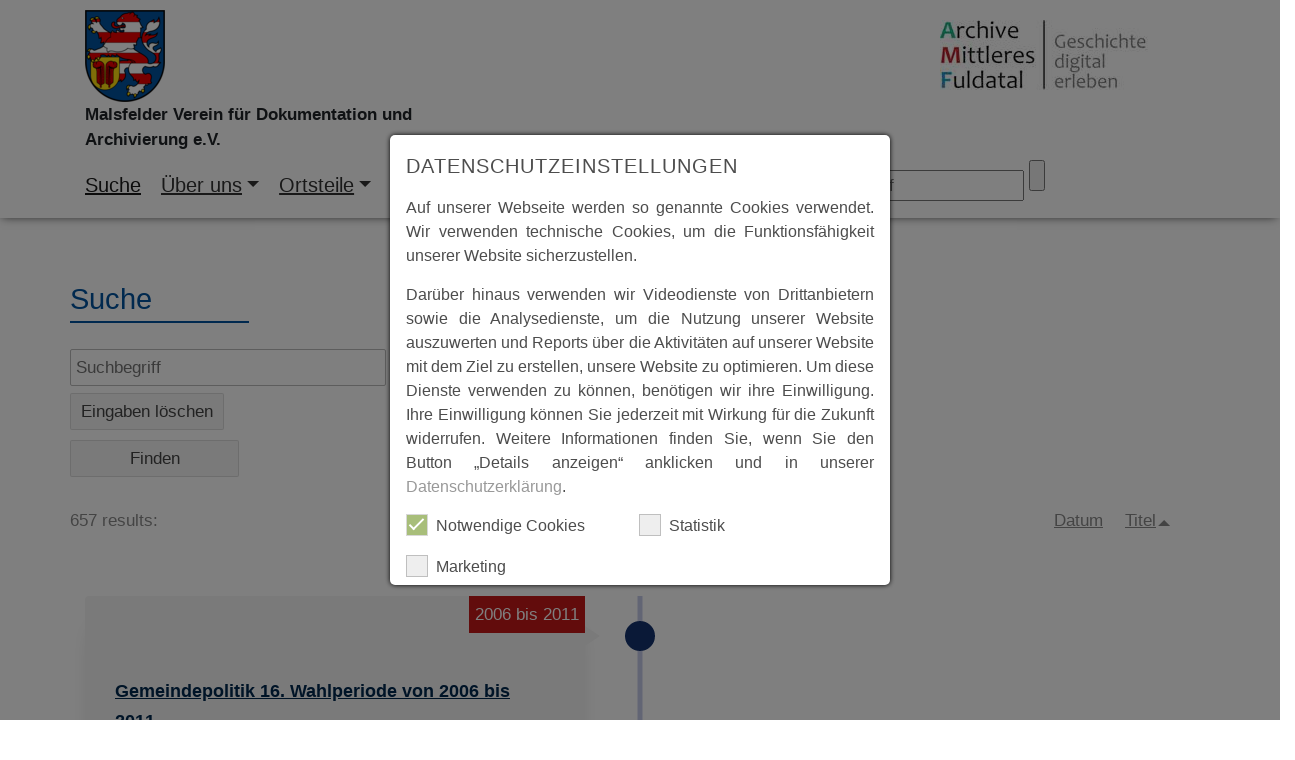

--- FILE ---
content_type: text/html; charset=utf-8
request_url: https://www.archiv-malsfeld.de/suche?tx_kesearch_pi1%5Bpage%5D=22&tx_kesearch_pi1%5BsortByDir%5D=asc&tx_kesearch_pi1%5BsortByField%5D=title
body_size: 9636
content:
<!DOCTYPE html>
<html lang="de" dir="ltr" class="no-js">
<head>

<meta charset="utf-8">
<!-- 
	build by sitepackagebuilder.com

	This website is powered by TYPO3 - inspiring people to share!
	TYPO3 is a free open source Content Management Framework initially created by Kasper Skaarhoj and licensed under GNU/GPL.
	TYPO3 is copyright 1998-2026 of Kasper Skaarhoj. Extensions are copyright of their respective owners.
	Information and contribution at https://typo3.org/
-->


<link rel="icon" href="/_assets/e9a66ec02bc8db4dcc48b5512e73123b/Icons/favicon.ico" type="image/vnd.microsoft.icon">
<title>Suche</title>
<meta http-equiv="x-ua-compatible" content="IE=edge">
<meta name="generator" content="TYPO3 CMS">
<meta name="viewport" content="width=device-width, initial-scale=1">
<meta name="robots" content="index,follow">
<meta property="og:title" content="Suche">
<meta name="twitter:card" content="summary">
<meta name="apple-mobile-web-app-capable" content="no">


<link rel="stylesheet" href="/typo3temp/assets/css/d6ec32c3c5074a1638b9c2d34deee20d.css?1728974914" media="all">
<link rel="stylesheet" href="/_assets/e9a66ec02bc8db4dcc48b5512e73123b/Css/Bootstrap/bootstrap.min.css?1700043891" media="screen">
<link rel="stylesheet" href="/_assets/d96ee02c9d0697986a9db6a7a3ca1400/Fonts/font_awesome/css/all.css?1719844816" media="all">
<link rel="stylesheet" href="/_assets/d96ee02c9d0697986a9db6a7a3ca1400/Css/layout.css?1719844816" media="all">
<link rel="stylesheet" href="/_assets/d96ee02c9d0697986a9db6a7a3ca1400/Css/responsive.css?1719844816" media="screen">
<link rel="stylesheet" href="/_assets/0afe3ebc8346808ff1070557e0afbde7/Css/dist/fancybox/jquery.fancybox.min.css?1716811595" media="screen">
<link rel="stylesheet" href="/_assets/0afe3ebc8346808ff1070557e0afbde7/Css/slick/slick.css?1700043902" media="screen">
<link rel="stylesheet" href="/_assets/0afe3ebc8346808ff1070557e0afbde7/Css/slick/slick-theme.css?1700043902" media="screen">
<link rel="stylesheet" href="/_assets/0afe3ebc8346808ff1070557e0afbde7/Css/lighbox/magnific_popup.1.1.0.css?1700043902" media="screen">
<link rel="stylesheet" href="/_assets/0afe3ebc8346808ff1070557e0afbde7/Css/dist/jquery/jquery-ui.css?1733237488" media="screen">
<link rel="stylesheet" href="/_assets/0afe3ebc8346808ff1070557e0afbde7/Css/digitale_heimat.css?1716811595" media="all">
<link rel="stylesheet" href="/_assets/e9a66ec02bc8db4dcc48b5512e73123b/Css/Bootstrap/bootstrap-reboot.min.css?1700043891" media="screen">
<link rel="stylesheet" href="/_assets/e9a66ec02bc8db4dcc48b5512e73123b/Css/Bootstrap/bootstrap-grid.min.css?1700043891" media="screen">
<link rel="stylesheet" href="/_assets/85f14b2d3ccfdfc419116ec13c196097/Css/ke_search_pi1.css?1715929962" media="all">
<link rel="stylesheet" href="/_assets/e9a66ec02bc8db4dcc48b5512e73123b/Css/layout.css?1754477384" media="screen">
<link rel="stylesheet" href="/_assets/9df788009964e570e2adde4650f054ef/CSS/Owl/owl.carousel.css?1715636258" media="all">
<link rel="stylesheet" href="/_assets/9df788009964e570e2adde4650f054ef/CSS/Owl/owl.theme.default.css?1715636258" media="all">
<link rel="stylesheet" href="/_assets/9df788009964e570e2adde4650f054ef/CSS/Flexslider/flexslider.css?1715636258" media="all">
<link rel="stylesheet" href="/_assets/9df788009964e570e2adde4650f054ef/CSS/Flexslider/mods.css?1715636258" media="all">
<link rel="stylesheet" href="/_assets/9df788009964e570e2adde4650f054ef/CSS/TinySlider/tiny-slider.css?1715636258" media="all">
<link rel="stylesheet" href="/_assets/d96ee02c9d0697986a9db6a7a3ca1400/Css/bootstrap/bootstrap-reboot.min.css?1719844816" media="all">
<link rel="stylesheet" href="/_assets/9f8cd0a03bd06224e25d31950e0f2f56/Css/city_theme.css?1700043848" media="all">
<link href="/_assets/e8c90b9983c1cf95dcc0174e76f0c198/Stylesheet/cookie_consent.css?1713862925" rel="stylesheet" >



<script src="/_assets/e9a66ec02bc8db4dcc48b5512e73123b/JavaScript/Dist/jquery-3.7.1-min.js?1701083591"></script>
<script src="/_assets/d96ee02c9d0697986a9db6a7a3ca1400/JavaScript/bootstrap/bootstrap.bundle.min.js?1719844816"></script>
<script src="/_assets/0afe3ebc8346808ff1070557e0afbde7/JavaScript/dist/jquery.isotope.min.js?1742301044"></script>

<script data-ignore="1">const cookieConsentConfiguration = JSON.parse('{"cookieName":"cookie_consent","expiryDays":60,"hideOnInit":false,"reloadOnReeditDeny":false,"pushConsentToTagManager":true,"lazyloading":false,"lazyloadingTimeout":120,"consentMode":[],"containerId":"cookie-consent"}');</script>

<div id="googleAnalyticsContainer" data-tab="G-RWSMWN00CR"></div>
<link rel="canonical" href="https://www.archiv-malsfeld.de/suche"/>

</head>
<body class="gmm-base">





    <div id="headerContainer" class="container-fluid bg-white fixed-top">
        <div class="container">
            <div class="header row">

                <div id="logoContainer" class="col-md-4 col-sm-5 col-7">
                    <a href="https://archiv-malsfeld.de/"><img src="/typo3temp/assets/_processed_/9/8/csm_Wappen_Malsfeld_d9c64fce6f.png" width="80" height="92"  class="img-responsive"  alt="" ></a>
                    <div class="archivName">Malsfelder Verein für Dokumentation und Archivierung e.V.</div>
                </div>



                <div id="archivLogoContainer" class="offset-md-5 col-md-3 col-sm-5 col-5 align-bottom">
                    <a href="https://archive-mittleres-fuldatal.de/" target="_blank" rel="noreferrer"><img src="/typo3temp/assets/_processed_/a/e/csm_logo_archive_mft_ea15930ad9.jpg" width="210" height="70"  class="img-responsive"  alt="" ></a>
                </div>
            </div>
            <div class="row">
                <nav class="col-md-12 main-menu navbar navbar-expand-lg navbar-light align-top justify-content-center">
                    <button class="navbar-toggler" type="button" data-toggle="collapse"
                            data-target="#navbarSupportedContent"
                            aria-controls="navbarSupportedContent" aria-expanded="false" aria-label="Toggle navigation">
                        <span class="navbar-toggler-icon"></span>
                    </button>

                    <div class="collapse navbar-collapse" id="navbarSupportedContent">
                        <ul id="main-menu" class="navbar-nav"><li class="nav-item active ACT"><a href="/suche" class="nav-link">Suche</a></li><li class="nav-item dropdown IFSUB"><a href="/ueber-uns" class="nav-link dropdown-toggle" id="navbarDropdownMenuLink" data-toggle="dropdown" aria-haspopup="true" aria-expanded="false">Über uns</a><div class="dropdown-menu" aria-labelledby="navbarDropdownMenuLink"><a href="/hilfe" class="dropdown-item 2.NO">Hilfe</a><a href="/ueber-uns/unsere-entsteheungsgeschichte" class="dropdown-item 2.NO">Unsere Entstehungsgeschichte</a><a href="/ueber-uns/unser-verein-in-der-presse" class="dropdown-item 2.NO">Unser Verein in der Presse</a><a href="/ueber-uns/dummy" class="dropdown-item 2.NO">Bildergalerie</a><a href="/ueber-uns/videogalerie" class="dropdown-item 2.NO">Videogalerie</a></div></li><li class="nav-item dropdown IFSUB"><a href="/ortsteile" class="nav-link dropdown-toggle" id="navbarDropdownMenuLink" data-toggle="dropdown" aria-haspopup="true" aria-expanded="false">Ortsteile</a><div class="dropdown-menu" aria-labelledby="navbarDropdownMenuLink"><a href="/ortsteile/beisefoerth" class="dropdown-item 2.NO">Beiseförth</a><a href="/ortsteile/dagobertshausen" class="dropdown-item 2.NO">Dagobertshausen</a><a href="/ortsteile/elfershausen" class="dropdown-item 2.NO">Elfershausen</a><a href="/ortsteile/malsfeld" class="dropdown-item 2.NO">Malsfeld</a><a href="/ortsteile/mosheim" class="dropdown-item 2.NO">Mosheim</a><a href="/ortsteile/ostheim" class="dropdown-item 2.NO">Ostheim</a><a href="/ortsteile/sipperhausen" class="dropdown-item 2.NO">Sipperhausen</a><a href="/ortsteile/region" class="dropdown-item 2.NO">Region</a><a href="/ortsteile/mittleres-fuldatal" class="dropdown-item 2.NO">Mittleres Fuldatal</a></div></li><li class="nav-item dropdown IFSUB"><a href="/zeit" class="nav-link dropdown-toggle" id="navbarDropdownMenuLink" data-toggle="dropdown" aria-haspopup="true" aria-expanded="false">Zeit</a><div class="dropdown-menu" aria-labelledby="navbarDropdownMenuLink"><a href="/zeit/vor-500-vor-und-fruehgeschichte" class="dropdown-item 2.NO">Vor 500 | Vor- und Frühgeschichte</a><a href="/zeit/501-1500-mittelalter" class="dropdown-item 2.NO">501 - 1500 | Mittelalter</a><a href="/zeit/1501-1800-fruehe-neuzeit" class="dropdown-item 2.NO">1501 - 1800 | Frühe Neuzeit</a><a href="/zeit/1801-1900-beginn-neuzeit" class="dropdown-item 2.NO">1801 - 1900 | Beginn Neuzeit</a><a href="/zeit/1901-1950" class="dropdown-item 2.NO">1901 - 1950</a><a href="/zeit/1951-2000" class="dropdown-item 2.NO">1951 - 2000</a><a href="/zeit/ab-2001" class="dropdown-item 2.NO">ab 2001</a></div></li><li class="nav-item dropdown IFSUB"><a href="/themen" class="nav-link dropdown-toggle" id="navbarDropdownMenuLink" data-toggle="dropdown" aria-haspopup="true" aria-expanded="false">Themen</a><div class="dropdown-menu" aria-labelledby="navbarDropdownMenuLink"><a href="/themen/historisches" class="dropdown-item 2.NO">Historisches</a><a href="/themen/landschaft-tourismus" class="dropdown-item 2.NO">Landschaft & Tourismus</a><a href="/themen/persoenlichkeiten" class="dropdown-item 2.NO">Persönlichkeiten</a><a href="/themen/politik-gemeinwesen" class="dropdown-item 2.NO">Politik & Gemeinwesen</a><a href="/themen/region" class="dropdown-item 2.NO">Region</a><a href="/themen/religion-kirche" class="dropdown-item 2.NO">Religion & Kirche</a><a href="/themen/schule" class="dropdown-item 2.NO">Schule</a><a href="/themen/vereine-veranstaltungen" class="dropdown-item 2.NO">Vereine & Veranstaltungen</a><a href="/themen/wirtschaft-verkehr" class="dropdown-item 2.NO">Wirtschaft & Verkehr</a></div></li><li class="nav-item dropdown IFSUB"><a href="/archive" class="nav-link dropdown-toggle" id="navbarDropdownMenuLink" data-toggle="dropdown" aria-haspopup="true" aria-expanded="false">Zu den Archiven</a><div class="dropdown-menu" aria-labelledby="navbarDropdownMenuLink"><a href="https://www.archiv-felsberg.de" class="dropdown-item 2.NO">Archiv Felsberg</a><a href="https://www.archiv-guxhagen.de" class="dropdown-item 2.NO">Archiv Guxhagen</a><a href="https://www.archiv-koerle.de" class="dropdown-item 2.NO">Archiv Körle</a><a href="https://www.archiv-malsfeld.de" class="dropdown-item 2.NO">Archiv Malsfeld</a><a href="https://www.archiv-melsungen.de" class="dropdown-item 2.NO">Archiv Melsungen</a><a href="https://www.archiv-morschen.de" class="dropdown-item 2.NO">Archiv Morschen</a><a href="https://www.archiv-spangenberg.de" class="dropdown-item 2.NO">Archiv Spangenberg</a></div></li></ul>
                        <div class="searchbox-container searchbox-sm"><form method="get" id="form_kesearch_searchfield" name="form_kesearch_searchfield" action="/suche/">
  <input type="text" id="ke_search_searchfield_sword" name="tx_kesearch_pi1[sword]" placeholder="Suchbegriff" />
  <input type="submit" id="ke_search_searchfield_submit" alt="Find" />
</form></div>
                    </div>
                </nav>
            </div>

        </div>
    </div>


    <!--SLIDER START-->
    <div id="sliderContainer" class="container-fluid">
        

    </div>
    <!--SLIDER END-->


    <!--CONTENT START-->
    <div id="contentContainer">
        
    <section class="container no-bg    ">
        <div class="row">
        

        
            
    

            <div id="c1132" class="frame frame-default frame-type-list frame-layout-0">
                
                
                    



                
                
                    

    
        <header>
            

    
            
                

    
            <h2 class="">
                Suche
            </h2>
        



            
        



            



            



        </header>
    



                
                

    
        <div class="tx-kesearch-pi1">
	
	<form method="get" id="form_kesearch_pi1" name="form_kesearch_pi1"  action="/suche">
		
		

		<fieldset class="kesearch_searchbox">
			
			
			

			<div class="kesearchbox">
				<input type="search" id="ke_search_sword" name="tx_kesearch_pi1[sword]" value="" placeholder="Suchbegriff"  minlength="4" />
				<div class="clearer">&nbsp;</div>
			</div>

			
				<input id="kesearchpagenumber" type="hidden" name="tx_kesearch_pi1[page]" value="1" />
			
			<input id="resetFilters" type="hidden" name="tx_kesearch_pi1[resetFilters]" value="0" />
            
				<input id="sortByField" type="hidden" name="tx_kesearch_pi1[sortByField]" value="title" />
			
			
				<input id="sortByDir" type="hidden" name="tx_kesearch_pi1[sortByDir]" value="asc" />
			

			

			<span class="resetbutt"><a href="/suche" class="resetButton"><span>Eingaben löschen</span></a></span>
			<span class="submitbutt"><input type="submit" value="Finden" /></span>
		</fieldset>
	</form>

</div>

    


                
                    



                
                
                    



                
            </div>

        


        
            
    

            <div id="c1133" class="frame frame-default frame-type-list frame-layout-0">
                
                
                    



                
                
                    



                
                

    
        <div class="tx-kesearch-pi1">
	


	

	

	
			
					<!--
	=====================
	Partials/ResultRows.html GMM
-->


<div class="clearer"></div>
<div id="kesearch_num_results">657 results:</div>
<!--
	=====================
	Partials/Sorting.html
-->


	
		<div id="kesearch_ordering">
			<div class="ordering">
				<ul>
					<li><strong></strong></li>
					
						<li class="sortlink sortlink-sortdate"><a href="/suche?tx_kesearch_pi1%5BsortByDir%5D=desc&amp;tx_kesearch_pi1%5BsortByField%5D=sortdate">Datum</a><span class=""></span></li>
					
						<li class="sortlink sortlink-title"><a href="/suche?tx_kesearch_pi1%5BsortByDir%5D=desc&amp;tx_kesearch_pi1%5BsortByField%5D=title">Titel</a><span class="up"></span></li>
					
				</ul>
				<div class="clearer"></div>
			</div>
		</div>
	


<div id="kesearch_results">
    <section class="timeline">
        <div class="container">
            
                <!--
	=====================
	Partials/ResultRow.html GMM
-->



    <div class="timeline-item">
        <div class="timeline-img">
        </div>

        <div class="timeline-content js--fadeInLeft">
            

            <h2>
                <a href="/anzeigen/gemeindepolitik-16-wahlperiode-von-2006-bis-2011" target="_self">Gemeindepolitik 16. Wahlperiode von 2006 bis 2011</a>
            </h2>

            <div class="date">

                
                        2006 bis 2011
                    

            </div>


            


            


            <div class="timeline-teaser">
                <p>Anliegend finden Sie PDF-Dateien mit Informationen&nbsp;über die Arbeit der gemeindlichen Gremien aus der 16. Wahlperiode von 2006 bis 2011 (Kommunalwahl am 26.03.2006).
</p>
<p>Außerdem werden Presseartikel</p>
            </div>


            <a href="/anzeigen/gemeindepolitik-16-wahlperiode-von-2006-bis-2011">Mehr</a>


        </div>
    </div>




            
                <!--
	=====================
	Partials/ResultRow.html GMM
-->



    <div class="timeline-item">
        <div class="timeline-img">
        </div>

        <div class="timeline-content js--fadeInRight">
            

            <h2>
                <a href="/anzeigen/gemeindepolitik-17-wahlperiode-von-2011-bis-2016" target="_self">Gemeindepolitik 17. Wahlperiode von 2011 bis 2016</a>
            </h2>

            <div class="date">

                
                        2011 bis 2016
                    

            </div>


            


            


            <div class="timeline-teaser">
                <p>Anliegend finden Sie PDF-Dateien mit Informationen&nbsp;über die Arbeit der gemeindlichen Gremien aus der 17. Wahlperiode von 2011 bis 2016 (Kommunalwahl am 27.03.2011).
</p>
<p>Außerdem werden Presseartikel</p>
            </div>


            <a href="/anzeigen/gemeindepolitik-17-wahlperiode-von-2011-bis-2016">Mehr</a>


        </div>
    </div>




            
                <!--
	=====================
	Partials/ResultRow.html GMM
-->



    <div class="timeline-item">
        <div class="timeline-img">
        </div>

        <div class="timeline-content js--fadeInLeft">
            

            <h2>
                <a href="/anzeigen/gemeindepolitik-18-wahlperiode-von-2016-bis-2021" target="_self">Gemeindepolitik 18. Wahlperiode von 2016 bis 2021</a>
            </h2>

            <div class="date">

                
                        2016
                    

            </div>


            


            


            <div class="timeline-teaser">
                <p>Anliegend finden Sie PDF-Dateien mit Informationen&nbsp;über die Arbeit der gemeindlichen Gremien aus der 18. Wahlperiode von 2016 bis 2021 (Kommunalwahl am 06.03.2016).
</p>
<p>Außerdem werden Presseartikel</p>
            </div>


            <a href="/anzeigen/gemeindepolitik-18-wahlperiode-von-2016-bis-2021">Mehr</a>


        </div>
    </div>




            
                <!--
	=====================
	Partials/ResultRow.html GMM
-->



    <div class="timeline-item">
        <div class="timeline-img">
        </div>

        <div class="timeline-content js--fadeInRight">
            

            <h2>
                <a href="/anzeigen/gemeindevertreter-und-ortsbeirat-von-mosheim" target="_self">Gemeindevertreter und Ortsbeirat von Mosheim</a>
            </h2>

            <div class="date">

                
                        1974
                    

            </div>


            


            


            <div class="timeline-teaser">
                <p>Ein Bericht über die politischen Vertreter von Mosheim in Gemeindevertretung und Gemeindevorstand&nbsp;von 1974 bis 2011. Auch die Mitglieder des Ortsbeirates&nbsp;in dieser Zeit&nbsp;werden hier aufg</p>
            </div>


            <a href="/anzeigen/gemeindevertreter-und-ortsbeirat-von-mosheim">Mehr</a>


        </div>
    </div>




            
                <!--
	=====================
	Partials/ResultRow.html GMM
-->



    <div class="timeline-item">
        <div class="timeline-img">
        </div>

        <div class="timeline-content js--fadeInLeft">
            

            <h2>
                <a href="/anzeigen/geographische-strukturuntersuchung" target="_self">Geographische Strukturuntersuchung Jahr 1965</a>
            </h2>

            <div class="date">

                
                        1965
                    

            </div>


            


            


            <div class="timeline-teaser">
                <p>Hier sehen Sie eine wissenschaftliche Hausarbeit von Frau Barbara Wolf aus dem Jahr 1965. Referent war Prof. Dr. Bartsch von der Universität Gießen.
</p>
<p>Dargestellt werden die natürlichen Grundlagen und </p>
            </div>


            <a href="/anzeigen/geographische-strukturuntersuchung">Mehr</a>


        </div>
    </div>




            
                <!--
	=====================
	Partials/ResultRow.html GMM
-->



    <div class="timeline-item">
        <div class="timeline-img">
        </div>

        <div class="timeline-content js--fadeInRight">
            

            <h2>
                <a href="/anzeigen/geologische-karte" target="_self">Geologische Karte</a>
            </h2>

            <div class="date">

                
                        1897
                    

            </div>


            


            


            <div class="timeline-teaser">
                <p>In der anl. PDF-Datei sehen sie eine geologische Karte von Dagobertshausen von 1897. Die Herkunft ist unbekannt.</p>
            </div>


            <a href="/anzeigen/geologische-karte">Mehr</a>


        </div>
    </div>




            
                <!--
	=====================
	Partials/ResultRow.html GMM
-->



    <div class="timeline-item">
        <div class="timeline-img">
        </div>

        <div class="timeline-content js--fadeInLeft">
            

            <h2>
                <a href="/anzeigen/gesang-und-musikvereine-in-beisefoerth" target="_self">Gesang- und Musikvereine in Beiseförth</a>
            </h2>

            <div class="date">

                
                        1868
                    

            </div>


            
                <img alt="ALT" width="800" height="600" src="/archive/malsfeld/_processed_/b/8/csm_Be_00004_W_b9002fbc4f.jpg" title="ALT" />
				
            


            


            <div class="timeline-teaser">
                <p>In den anliegenden PDF-Dateien finden Sie Informationen und Presseartikel zu den Gesang- und Musikvereinen in Beiseförth.
</p>
<p>Die Autoren sind im jeweiligen Artikel vermerkt.
</p>
<p>Quellen:
</p>
<p>Chronik zur 650-J</p>
            </div>


            <a href="/anzeigen/gesang-und-musikvereine-in-beisefoerth">Mehr</a>


        </div>
    </div>




            
                <!--
	=====================
	Partials/ResultRow.html GMM
-->



    <div class="timeline-item">
        <div class="timeline-img">
        </div>

        <div class="timeline-content js--fadeInRight">
            

            <h2>
                <a href="/anzeigen/gesangvereine-in-mosheim" target="_self">Gesangvereine in Mosheim</a>
            </h2>

            <div class="date">

                
                        1846
                    

            </div>


            
                <img alt="ALT" width="800" height="600" src="/archive/malsfeld/_processed_/8/3/csm_Mo_01716_W_12eca7ae71.jpg" title="ALT" />
				
            


            


            <div class="timeline-teaser">
                <p>Männergesangverein Mosheim
</p>
<p>Am 26. Mai 1846 wurde auf Anregung des damaligen Lehrers Mogge der „Männergesangverein Mosheim“ gegründet. In den Wirren der NS- und Kriegszeit kam die Sängertätigkeit zum </p>
            </div>


            <a href="/anzeigen/gesangvereine-in-mosheim">Mehr</a>


        </div>
    </div>




            
                <!--
	=====================
	Partials/ResultRow.html GMM
-->



    <div class="timeline-item">
        <div class="timeline-img">
        </div>

        <div class="timeline-content js--fadeInLeft">
            

            <h2>
                <a href="/anzeigen/geschichte-und-siedlungsentwicklung-von-mosheim" target="_self">Geschichte und Siedlungsentwicklung von Mosheim</a>
            </h2>

            <div class="date">

                
                        786
                    

            </div>


            
                <img alt="ALT" width="800" height="600" src="/archive/malsfeld/_processed_/c/d/csm_Mo_02010_D_W_d338d4a735.jpg" title="ALT" />
				
            


            


            <div class="timeline-teaser">
                <p>Die Siedlungsentwicklung von Mosheim, ausgehend von der Vorgeschichte über die fränkische Siedlungsperiode der Frühgeschichte und dem Mittelalter&nbsp;bis zur Gegenwart, wird hier dargestellt.
</p>
<p>Quelle</p>
            </div>


            <a href="/anzeigen/geschichte-und-siedlungsentwicklung-von-mosheim">Mehr</a>


        </div>
    </div>




            
                <!--
	=====================
	Partials/ResultRow.html GMM
-->



    <div class="timeline-item">
        <div class="timeline-img">
        </div>

        <div class="timeline-content js--fadeInRight">
            

            <h2>
                <a href="/anzeigen/geschichte-von-dagobertshausen" target="_self">Geschichte von Dagobertshausen</a>
            </h2>

            <div class="date">

                
                        1105
                    

            </div>


            
                <img alt="ALT" width="800" height="600" src="/archive/malsfeld/_processed_/f/3/csm_Titel_Geschichte_von_Da_5ec5f0002f.jpg" title="ALT" />
				
            


            


            <div class="timeline-teaser">
                <p>Dagobertshausen gilt als eine der ältesten Ortsgründungen im ehemaligen Kreis Melsungen. Berichtet wird über die Sage der Ortsgründung und die sich im Laufe der Jahrhunderte veränderten Namensformen. </p>
            </div>


            <a href="/anzeigen/geschichte-von-dagobertshausen">Mehr</a>


        </div>
    </div>




            
                <!--
	=====================
	Partials/ResultRow.html GMM
-->



    <div class="timeline-item">
        <div class="timeline-img">
        </div>

        <div class="timeline-content js--fadeInLeft">
            

            <h2>
                <a href="/anzeigen/gewaesser-und-graeben-in-malsfeld" target="_self">Gewässer und Gräben in Malsfeld</a>
            </h2>

            <div class="date">

                
                        1900
                    

            </div>


            


            


            <div class="timeline-teaser">
                <p>Die Gewässer von Malsfeld
</p>
<p>Fulda (1 u. 7)&nbsp;Die Fulda, ein Gewässer 1. Ordnung, entspringt in der Rhön und endet in Hann.Münden. Sie fließt aus südöstlicher in nordwestlicher Richtung an Malsfeld v</p>
            </div>


            <a href="/anzeigen/gewaesser-und-graeben-in-malsfeld">Mehr</a>


        </div>
    </div>




            
                <!--
	=====================
	Partials/ResultRow.html GMM
-->



    <div class="timeline-item">
        <div class="timeline-img">
        </div>

        <div class="timeline-content js--fadeInRight">
            

            <h2>
                <a href="/anzeigen/greben-und-dorfschulzen-in-elfershausen" target="_self">Greben und Dorfschulzen in Elfershausen</a>
            </h2>

            <div class="date">

                
                        1705
                    

            </div>


            


            


            <div class="timeline-teaser">
                <p>Wurden die Vorsteher der Dörfer bis zur Zusammenlegung als Bürgermeister bezeichnet, nannte man diese in früheren Jahrhunderten Greben oder Schulzen. Alle hatten einen Eid zu leisten.&nbsp; Adam Ebert</p>
            </div>


            <a href="/anzeigen/greben-und-dorfschulzen-in-elfershausen">Mehr</a>


        </div>
    </div>




            
                <!--
	=====================
	Partials/ResultRow.html GMM
-->



    <div class="timeline-item">
        <div class="timeline-img">
        </div>

        <div class="timeline-content js--fadeInLeft">
            

            <h2>
                <a href="/anzeigen/grundstuecksverkauf-von-halbwaisen-1866" target="_self">Grundstücksverkauf von Halbwaisen 1866</a>
            </h2>

            <div class="date">

                
                        1866
                    

            </div>


            


            


            <div class="timeline-teaser">
                <p>Hier sehen Unterlagen über den Verkauf eines Grundstücks, das den Kindern des verstorbenen Justus Ziegler, aus Dagobertshausen gehört.
</p>
<p>Neben dem Kaufvertrag von 1866, der Betreuungsvollmacht und eine</p>
            </div>


            <a href="/anzeigen/grundstuecksverkauf-von-halbwaisen-1866">Mehr</a>


        </div>
    </div>




            
                <!--
	=====================
	Partials/ResultRow.html GMM
-->



    <div class="timeline-item">
        <div class="timeline-img">
        </div>

        <div class="timeline-content js--fadeInRight">
            

            <h2>
                <a href="/anzeigen/hand-und-spanndienste-der-beisefoerther-buerger" target="_self">Hand- und Spanndienste der Beiseförther Bürger</a>
            </h2>

            <div class="date">

                
                        ab 1653
                    

            </div>


            


            


            <div class="timeline-teaser">
                <p>Im Exercitienbuch der von Scholleys (von 1653) sind die Hand- und Spanndienste der Beiseförther Bürger aufgeschrieben, die sie dem Rittergut Malsfeld schuldeten. Hans Wiegel hat darüber die anl. Dokum</p>
            </div>


            <a href="/anzeigen/hand-und-spanndienste-der-beisefoerther-buerger">Mehr</a>


        </div>
    </div>




            
                <!--
	=====================
	Partials/ResultRow.html GMM
-->



    <div class="timeline-item">
        <div class="timeline-img">
        </div>

        <div class="timeline-content js--fadeInLeft">
            

            <h2>
                <a href="/anzeigen/handel-gewerbe-in-ostheim" target="_self">Handel &amp; Gewerbe in Ostheim</a>
            </h2>

            <div class="date">

                
                        1900 bis 2000
                    

            </div>


            


            


            <div class="timeline-teaser">
                <p>In den anliegenden PDF-Dateien sind die ehemaligen und aktuellen Gewerbetreibenden aus Ostheim beschrieben:
</p>
<p>BäckerPostGaststätternMüller und MühlenHausschlachterTankstellenMetzgerSpar und EdekaElektr</p>
            </div>


            <a href="/anzeigen/handel-gewerbe-in-ostheim">Mehr</a>


        </div>
    </div>




            
                <!--
	=====================
	Partials/ResultRow.html GMM
-->



    <div class="timeline-item">
        <div class="timeline-img">
        </div>

        <div class="timeline-content js--fadeInRight">
            

            <h2>
                <a href="/anzeigen/handel-gewerbe-und-dienstleistung-in-beisefoerth" target="_self">Handel, Gewerbe und Dienstleistung in Beiseförth</a>
            </h2>

            <div class="date">

                
                        1984
                    

            </div>


            


            


            <div class="timeline-teaser">
                <p>In den anliegenden PDF-Dateien finden Sie Informationen und Presseartikel zu Handel, Gewerbe und Dienstleistung in Beiseförth.
</p>
<p>Die Autoren sind im jeweiligen Artikel vermerkt.&nbsp;
</p>
<p>Quelle:
</p>
<p>Chronik</p>
            </div>


            <a href="/anzeigen/handel-gewerbe-und-dienstleistung-in-beisefoerth">Mehr</a>


        </div>
    </div>




            
                <!--
	=====================
	Partials/ResultRow.html GMM
-->



    <div class="timeline-item">
        <div class="timeline-img">
        </div>

        <div class="timeline-content js--fadeInLeft">
            

            <h2>
                <a href="/anzeigen/handwerk-in-beisefoerth" target="_self">Handwerk in Beiseförth</a>
            </h2>

            <div class="date">

                
                        1700
                    

            </div>


            
                <img alt="ALT" width="800" height="600" src="/archive/malsfeld/_processed_/c/5/csm_Titel_Be10655_baba913132.jpg" title="ALT" />
				
            


            


            <div class="timeline-teaser">
                <p>In den anliegenden PDF-Dateien finden Sie Informationen zum Korbmacherhandwerk in Beiseförth.
</p>
<p>Die Autoren sind Hannelore Hasheider und Hans Wiegel
</p>
<p>&nbsp;</p>
            </div>


            <a href="/anzeigen/handwerk-in-beisefoerth">Mehr</a>


        </div>
    </div>




            
                <!--
	=====================
	Partials/ResultRow.html GMM
-->



    <div class="timeline-item">
        <div class="timeline-img">
        </div>

        <div class="timeline-content js--fadeInRight">
            

            <h2>
                <a href="/anzeigen/handwerk-in-ostheim" target="_self">Handwerk in Ostheim</a>
            </h2>

            <div class="date">

                
                        1847 bis 1953
                    

            </div>


            


            


            <div class="timeline-teaser">
                <p>In den anl. PDF-Dateien finden sie Informationen zum Handwerk in Ostheim.
</p>
<p>Quelle:&nbsp;Chronik 850 Jahre Ostheim</p>
            </div>


            <a href="/anzeigen/handwerk-in-ostheim">Mehr</a>


        </div>
    </div>




            
                <!--
	=====================
	Partials/ResultRow.html GMM
-->



    <div class="timeline-item">
        <div class="timeline-img">
        </div>

        <div class="timeline-content js--fadeInLeft">
            

            <h2>
                <a href="/anzeigen/handwerk-und-gewerbe-in-dagobertshausen" target="_self">Handwerk und Gewerbe in Dagobertshausen</a>
            </h2>

            <div class="date">

                
                        1950
                    

            </div>


            


            


            <div class="timeline-teaser">
                <p>Bis in das späte 19. Jahrhundert hinein besaß in der Regel jedes Dorf eine Reihe von Handwerksbetrieben, die den täglichen Bedarf an gewerblichen Dienstleistungen sicherte. Das Spektrum der ansässigen</p>
            </div>


            <a href="/anzeigen/handwerk-und-gewerbe-in-dagobertshausen">Mehr</a>


        </div>
    </div>




            
                <!--
	=====================
	Partials/ResultRow.html GMM
-->



    <div class="timeline-item">
        <div class="timeline-img">
        </div>

        <div class="timeline-content js--fadeInRight">
            

            <h2>
                <a href="/anzeigen/handwerk-vor-1700-in-elfershausen" target="_self">Handwerk vor 1700 in Elfershausen</a>
            </h2>

            <div class="date">

                
                        1700
                    

            </div>


            


            


            <div class="timeline-teaser">
                <p>In den vergangenen Jahrhunderten hatten nicht alle landwirtschaftliche Betriebe genügend Fläche, um von der Landwirtschaft allein leben zu können. Eine weitere Einnahmequelle erschloss sich ihnen meis</p>
            </div>


            <a href="/anzeigen/handwerk-vor-1700-in-elfershausen">Mehr</a>


        </div>
    </div>




            
        </div>
    </section>
</div>
<div id="kesearch_pagebrowser_bottom">
    



    <div class="pages_total">
        <div class="result_txt">Suchergebnisse 421
            bis 440
            von 657</div>
        <div class="kesearch_pagebrowser">
            <ul class="pagination"><li class="page-item"><a class="page-link prev" title="first" href="/suche?tx_kesearch_pi1%5BsortByDir%5D=asc&amp;tx_kesearch_pi1%5BsortByField%5D=title">&laquo;</a></li><li class="page-item"><a class="page-link prev" title="vorherige" href="/suche?tx_kesearch_pi1%5Bpage%5D=21&amp;tx_kesearch_pi1%5BsortByDir%5D=asc&amp;tx_kesearch_pi1%5BsortByField%5D=title"><</a></li><li class="page-item"><a class="page-link" href="/suche?tx_kesearch_pi1%5Bpage%5D=12&amp;tx_kesearch_pi1%5BsortByDir%5D=asc&amp;tx_kesearch_pi1%5BsortByField%5D=title">12</a></li><li class="page-item"><a class="page-link" href="/suche?tx_kesearch_pi1%5Bpage%5D=13&amp;tx_kesearch_pi1%5BsortByDir%5D=asc&amp;tx_kesearch_pi1%5BsortByField%5D=title">13</a></li><li class="page-item"><a class="page-link" href="/suche?tx_kesearch_pi1%5Bpage%5D=14&amp;tx_kesearch_pi1%5BsortByDir%5D=asc&amp;tx_kesearch_pi1%5BsortByField%5D=title">14</a></li><li class="page-item"><a class="page-link" href="/suche?tx_kesearch_pi1%5Bpage%5D=15&amp;tx_kesearch_pi1%5BsortByDir%5D=asc&amp;tx_kesearch_pi1%5BsortByField%5D=title">15</a></li><li class="page-item"><a class="page-link" href="/suche?tx_kesearch_pi1%5Bpage%5D=16&amp;tx_kesearch_pi1%5BsortByDir%5D=asc&amp;tx_kesearch_pi1%5BsortByField%5D=title">16</a></li><li class="page-item"><a class="page-link" href="/suche?tx_kesearch_pi1%5Bpage%5D=17&amp;tx_kesearch_pi1%5BsortByDir%5D=asc&amp;tx_kesearch_pi1%5BsortByField%5D=title">17</a></li><li class="page-item"><a class="page-link" href="/suche?tx_kesearch_pi1%5Bpage%5D=18&amp;tx_kesearch_pi1%5BsortByDir%5D=asc&amp;tx_kesearch_pi1%5BsortByField%5D=title">18</a></li><li class="page-item"><a class="page-link" href="/suche?tx_kesearch_pi1%5Bpage%5D=19&amp;tx_kesearch_pi1%5BsortByDir%5D=asc&amp;tx_kesearch_pi1%5BsortByField%5D=title">19</a></li><li class="page-item"><a class="page-link" href="/suche?tx_kesearch_pi1%5Bpage%5D=20&amp;tx_kesearch_pi1%5BsortByDir%5D=asc&amp;tx_kesearch_pi1%5BsortByField%5D=title">20</a></li><li class="page-item"><a class="page-link" href="/suche?tx_kesearch_pi1%5Bpage%5D=21&amp;tx_kesearch_pi1%5BsortByDir%5D=asc&amp;tx_kesearch_pi1%5BsortByField%5D=title">21</a></li><li class="page-item active"><span class="page-link">22</span></li><li class="page-item"><a class="page-link" href="/suche?tx_kesearch_pi1%5Bpage%5D=23&amp;tx_kesearch_pi1%5BsortByDir%5D=asc&amp;tx_kesearch_pi1%5BsortByField%5D=title">23</a></li><li class="page-item"><a class="page-link" href="/suche?tx_kesearch_pi1%5Bpage%5D=24&amp;tx_kesearch_pi1%5BsortByDir%5D=asc&amp;tx_kesearch_pi1%5BsortByField%5D=title">24</a></li><li class="page-item"><a class="page-link" href="/suche?tx_kesearch_pi1%5Bpage%5D=25&amp;tx_kesearch_pi1%5BsortByDir%5D=asc&amp;tx_kesearch_pi1%5BsortByField%5D=title">25</a></li><li class="page-item"><a class="page-link" href="/suche?tx_kesearch_pi1%5Bpage%5D=26&amp;tx_kesearch_pi1%5BsortByDir%5D=asc&amp;tx_kesearch_pi1%5BsortByField%5D=title">26</a></li><li class="page-item"><a class="page-link" href="/suche?tx_kesearch_pi1%5Bpage%5D=27&amp;tx_kesearch_pi1%5BsortByDir%5D=asc&amp;tx_kesearch_pi1%5BsortByField%5D=title">27</a></li><li class="page-item"><a class="page-link" href="/suche?tx_kesearch_pi1%5Bpage%5D=28&amp;tx_kesearch_pi1%5BsortByDir%5D=asc&amp;tx_kesearch_pi1%5BsortByField%5D=title">28</a></li><li class="page-item"><a class="page-link" href="/suche?tx_kesearch_pi1%5Bpage%5D=29&amp;tx_kesearch_pi1%5BsortByDir%5D=asc&amp;tx_kesearch_pi1%5BsortByField%5D=title">29</a></li><li class="page-item"><a class="page-link" href="/suche?tx_kesearch_pi1%5Bpage%5D=30&amp;tx_kesearch_pi1%5BsortByDir%5D=asc&amp;tx_kesearch_pi1%5BsortByField%5D=title">30</a></li><li class="page-item"><a class="page-link" href="/suche?tx_kesearch_pi1%5Bpage%5D=31&amp;tx_kesearch_pi1%5BsortByDir%5D=asc&amp;tx_kesearch_pi1%5BsortByField%5D=title">31</a></li><li class="page-item"><a class="page-link next" title="nächste" href="/suche?tx_kesearch_pi1%5Bpage%5D=23&amp;tx_kesearch_pi1%5BsortByDir%5D=asc&amp;tx_kesearch_pi1%5BsortByField%5D=title">></a></li><li class="page-item"><a class="page-link next" title="last" href="/suche?tx_kesearch_pi1%5Bpage%5D=33&amp;tx_kesearch_pi1%5BsortByDir%5D=asc&amp;tx_kesearch_pi1%5BsortByField%5D=title">&raquo;</a></li></ul>
        </div>
    </div>




</div>


				
		

</div>

    


                
                    



                
                
                    



                
            </div>

        


        
        </div>
    </section>
















    </div>
    <!--CONTENT END-->

    <!--CONTENT START-->
    <div id="homeBottomContentContainer" class="container">
        <div class="row">
            <div class="offset-1 col-sm-10">
                
            </div>
        </div>
    </div>
    <!--CONTENT END-->


    <!--MAP START-->
    <div id="mapContainer" class="container-fluid">
        <div class="row">
            <div class="col-sm-12">

            </div>
        </div>
    </div>
    <!--MAP END-->


    <!--FOOTER-->
    <div class="container-fluid bg-darkgrey">
        <footer id="footerContainer" class="container">
            <div class="row footer">
                <div class="col-sm-5 impressum">
                    <ul class="footer-nav nav"><li class="nav-item"><a href="/footer/impressum" class="first">Impressum</a></li><li class="nav-item"><a href="/footer/datenschutz" class="last">Datenschutz</a></li></ul>
                </div>
                <div class="col-sm-4 forderung"><img src="/typo3temp/assets/_processed_/b/6/csm_logo_foerderung-neu_d8c60d074b.jpg" width="600" height="160"  class="img-responsive"  alt="" ></div>
                <div class="col-sm-3 gmm"><a href="https://www.g-m-m.de/home/" target="_blank" rel="noreferrer"><img src="/typo3temp/assets/_processed_/e/9/csm_gmm_logo_600_789ef5ea9f.png" width="210" height="47"  class="img-responsive"  alt="" ></a></div>
            </div>
        </footer>
    </div>
    <!--FOOTER END-->

<script src="/_assets/0afe3ebc8346808ff1070557e0afbde7/JavaScript/slick/imagesloaded.pkgd.min.js?1700043902"></script>
<script src="/_assets/0afe3ebc8346808ff1070557e0afbde7/JavaScript/dist/jquery/jquery-ui.js?1733237488"></script>
<script src="/_assets/0afe3ebc8346808ff1070557e0afbde7/JavaScript/dist/fancybox/jquery.fancybox.min.js?1716811595"></script>
<script src="/_assets/0afe3ebc8346808ff1070557e0afbde7/JavaScript/slick/slick.min.js?1700043902"></script>
<script src="/_assets/0afe3ebc8346808ff1070557e0afbde7/JavaScript/digitalarchiv.js?1733237488"></script>
<script src="/_assets/0afe3ebc8346808ff1070557e0afbde7/JavaScript/digitalarchiv/digitalarchiv-timeline.js?1742305737"></script>
<script src="/_assets/0afe3ebc8346808ff1070557e0afbde7/JavaScript/digitalarchiv/digitalarchiv-person.js?1733237488"></script>
<script src="/_assets/0afe3ebc8346808ff1070557e0afbde7/JavaScript/digitalarchiv/digitalarchiv-filter.js?1733237488"></script>
<script src="/_assets/0afe3ebc8346808ff1070557e0afbde7/JavaScript/lightbox/magnific_popup_1.1.0.js?1700043902"></script>
<script src="/_assets/0afe3ebc8346808ff1070557e0afbde7/JavaScript/dist/cookies.js?1716811595"></script>
<script src="/_assets/e9a66ec02bc8db4dcc48b5512e73123b/JavaScript/Dist/bootstrap.min.js?1700043891"></script>
<script src="/_assets/e9a66ec02bc8db4dcc48b5512e73123b/JavaScript/Src/scripts.js?1701091624"></script>
<script src="/_assets/9df788009964e570e2adde4650f054ef/JavaScript/Owl/owl.carousel.min.js?1715636258"></script>
<script src="/_assets/9df788009964e570e2adde4650f054ef/JavaScript/Flexslider/jquery.flexslider.min.js?1715636258"></script>
<script src="/_assets/9df788009964e570e2adde4650f054ef/JavaScript/TinySlider/tiny-slider.min.js?1715636258"></script>
<script src="/_assets/e8c90b9983c1cf95dcc0174e76f0c198/JavaScript/cookie_consent.js?1713862925"></script>




  <div id="cookie-consent" class="cookie-consent-container" style="display: none;">
    <div class="consent-modal">
    
      <strong class="cookie-headline">Datenschutzeinstellungen</strong>
    
    <div class="hint"><p class="text-justify">Auf unserer Webseite werden so genannte Cookies verwendet. Wir verwenden technische Cookies, um die Funktionsfähigkeit unserer Website sicherzustellen.</p>
<p class="text-justify">Darüber hinaus verwenden wir Videodienste von Drittanbietern sowie die Analysedienste, um die Nutzung unserer Website auszuwerten und Reports über die Aktivitäten auf unserer Website mit dem Ziel zu erstellen, unsere Website zu optimieren. Um diese Dienste verwenden zu können, benötigen wir ihre Einwilligung. Ihre Einwilligung können Sie jederzeit mit Wirkung für die Zukunft widerrufen. Weitere Informationen finden Sie, wenn Sie den Button „Details anzeigen“ anklicken und in unserer <a href="https://www.archiv-malsfeld.de/footer/datenschutz/" target="_blank">Datenschutzerklärung</a>.</p></div>

    

  <form autocomplete="off" method="post" action="/cookie.json?tx_mindshapecookieconsent_consent%5Baction%5D=consent&amp;tx_mindshapecookieconsent_consent%5Bcontroller%5D=Consent&amp;cHash=9675e1e3740624c2df879b33e089d993">
<div>
<input type="hidden" name="tx_mindshapecookieconsent_consent[__referrer][@extension]" value="MindshapeCookieConsent" />
<input type="hidden" name="tx_mindshapecookieconsent_consent[__referrer][@controller]" value="Consent" />
<input type="hidden" name="tx_mindshapecookieconsent_consent[__referrer][@action]" value="modal" />
<input type="hidden" name="tx_mindshapecookieconsent_consent[__referrer][arguments]" value="YTowOnt9d42fa2dee1cbd8f92c96f60155a24ede90c11f1a" />
<input type="hidden" name="tx_mindshapecookieconsent_consent[__referrer][@request]" value="{&quot;@extension&quot;:&quot;MindshapeCookieConsent&quot;,&quot;@controller&quot;:&quot;Consent&quot;,&quot;@action&quot;:&quot;modal&quot;}a3aa4ab0bcd20526d509988820f37969f048608b" />
<input type="hidden" name="tx_mindshapecookieconsent_consent[__trustedProperties]" value="{&quot;consent&quot;:{&quot;isAjaxRequest&quot;:1,&quot;currentUrl&quot;:1,&quot;selectAll&quot;:1,&quot;deny&quot;:1,&quot;cookieOptions&quot;:[1,1]}}0b49677c63810ffc24cc0a72e073244eabd17757" />
</div>


    <input class="is-ajax" type="hidden" name="tx_mindshapecookieconsent_consent[consent][isAjaxRequest]" value="0" />
    <input type="hidden" name="tx_mindshapecookieconsent_consent[consent][currentUrl]" value="https://www.archiv-malsfeld.de/suche?tx_kesearch_pi1%5Bpage%5D=22&amp;tx_kesearch_pi1%5BsortByDir%5D=asc&amp;tx_kesearch_pi1%5BsortByField%5D=title" />

    

    <ul class="options">
      <li>
        <label for="modal-option-necessary" class="label">
          <input id="modal-option-necessary" class="option-necessary" type="checkbox" checked disabled>
          Notwendige Cookies
          <span class="checkmark"></span>
        </label>
      </li>
      
        
          <li>
            <label for="modal-option-1" class="label">
              <input id="modal-option-1" class="option" type="checkbox" value="1">
              Statistik
              <span class="checkmark"></span>
            </label>
          </li>
        
      
        
          <li>
            <label for="modal-option-8" class="label">
              <input id="modal-option-8" class="option" type="checkbox" value="8">
              Marketing
              <span class="checkmark"></span>
            </label>
          </li>
        
      
    </ul>

  

    <div class="buttons text-center">
      
        <button class="select-all btn btn--primary" type="submit" name="tx_mindshapecookieconsent_consent[consent][selectAll]" value="1">
          Alles auswählen
        </button>
      

      <button class="deny btn btn--secondary" type="submit" name="tx_mindshapecookieconsent_consent[consent][deny]" value="1">
        Ablehnen
      </button>

      <button class="save btn btn--secondary" type="submit" name="tx_mindshapecookieconsent_consent[consent][selectAll]" value="0">
        Speichern
      </button>
    </div>

    <a href="#" class="show-details text-center">
      <span class="more">Details anzeigen</span>
      <span class="less">Details ausblenden</span>
    </a>

    <div class="details">
      <div class="detail">
        <div class="option-wrapper">
          <strong class="option-headline">Notwendige Cookies</strong>
          <p>Diese Cookies sind immer aktiviert, da sie für die Grundfunktionen unserer Website unbedingt erforderlich sind. Sie werden nur dann eingesetzt, wenn Sie unsere Website besuchen und werden regelmäßig einen Tag nach dem Schließen Ihres Browsers gelöscht. Gespeichert werden insofern Ihre Typo3-Sitzungskennung und Ihr Cookie-Zustimmungsstatus.</p>

          <div class="necessary-cookieoptions">
            
              <div class="option-detail-wrapper">
                <div class="option-detail cookie-option">
                  <label for="modal-cookieoption-8" class="label">
                    <input id="modal-cookieoption-8" class="option-necessary" type="checkbox" checked disabled>
                    Einverständnis Cookie
                    <span class="checkmark"></span>
                  </label>
                </div>
                

    
      <div class="option-detail option-name">
        <strong class="option-title">Name:</strong>
        <span class="option-value">cookie_consent</span>
      </div>
    
    
      <div class="option-detail option-provider">
        <strong class="option-title">Anbieter:</strong>
        <span class="option-value">mindshape</span>
      </div>
    
    
      <div class="option-detail option-purpose">
        <strong class="option-title">Zweck:</strong>
        <span class="option-value">Speichert Ihre Einwilligung zur Verwendung von Cookies.</span>
      </div>
    
    
      <div class="option-detail option-duration">
        <strong class="option-title">Cookie Laufzeit:</strong>
        <span class="option-value">60 Tage</span>
      </div>
    

  
              </div>
            
          </div>
        </div>
        
          
            <div class="option-wrapper">
              <strong class="option-headline">Statistik</strong>
              <p>Statistik Cookies erfassen Informationen anonym. Diese Informationen helfen uns zu verstehen, wie unsere Besucher unsere Website nutzen.</p>

              <div class="cookieoptions" data-parent="#modal-option-1">
                
                  <div class="option-detail-wrapper">
                    <div class="option-detail cookie-option">
                      <label for="modal-cookieoption-google_analytics" class="label">
                        <input type="hidden" name="tx_mindshapecookieconsent_consent[consent][cookieOptions]" value="" /><input data-identifier="google_analytics" id="modal-cookieoption-google_analytics" type="checkbox" name="tx_mindshapecookieconsent_consent[consent][cookieOptions][]" value="7" />
                        Google Tag Manager
                        <span class="checkmark"></span>
                      </label>
                    </div>
                    

    
      <div class="option-detail option-name">
        <strong class="option-title">Name:</strong>
        <span class="option-value">_ga_RWSMWN00CR, _ga</span>
      </div>
    
    
      <div class="option-detail option-provider">
        <strong class="option-title">Anbieter:</strong>
        <span class="option-value">Google</span>
      </div>
    
    
      <div class="option-detail option-purpose">
        <strong class="option-title">Zweck:</strong>
        <span class="option-value">Wird von DoubleClick (Google Tag Manager) verwendet, um die Besucher nach Alter, Geschlecht oder Interessen zu identifizieren.</span>
      </div>
    
    
      <div class="option-detail option-duration">
        <strong class="option-title">Cookie Laufzeit:</strong>
        <span class="option-value">2 Jahre</span>
      </div>
    

  
                  </div>
                
              </div>
            </div>
          
        
          
            <div class="option-wrapper">
              <strong class="option-headline">Marketing</strong>
              <p>Marketing-Cookies werden verwendet, um Besuchern auf Webseiten zu folgen. Die Absicht ist, Anzeigen zu zeigen, die relevant und ansprechend für den einzelnen Benutzer sind und daher wertvoller für Publisher und werbetreibende Drittparteien sind.</p>

              <div class="cookieoptions" data-parent="#modal-option-8">
                
                  <div class="option-detail-wrapper">
                    <div class="option-detail cookie-option">
                      <label for="modal-cookieoption-youtube_context" class="label">
                        <input data-identifier="youtube_context" id="modal-cookieoption-youtube_context" type="checkbox" name="tx_mindshapecookieconsent_consent[consent][cookieOptions][]" value="21" />
                        YouTube, Vimeo
                        <span class="checkmark"></span>
                      </label>
                    </div>
                    

    
    
      <div class="option-detail option-provider">
        <strong class="option-title">Anbieter:</strong>
        <span class="option-value">YouTube, Vimeo</span>
      </div>
    
    
      <div class="option-detail option-purpose">
        <strong class="option-title">Zweck:</strong>
        <span class="option-value">Wird verwendet, um die iFrames zu laden</span>
      </div>
    
    

  
                  </div>
                
              </div>
            </div>
          
        

      </div>
    </div>

  </form>

  

  




    <small class="footer-links text-center">
      <a href="/footer/impressum">Impressum</a>&nbsp;|&nbsp;<a href="/footer/datenschutz">Datenschutz</a>
    </small>


  </div>
  </div>



</body>
</html>

--- FILE ---
content_type: text/css; charset=utf-8
request_url: https://www.archiv-malsfeld.de/_assets/d96ee02c9d0697986a9db6a7a3ca1400/Css/responsive.css?1719844816
body_size: 102
content:
@charset "UTF-8";
/* ==========================================================================
   Max-Width: 1400px
   ========================================================================== */
@media (max-width: 1400px) {

}
/* ==========================================================================
   Max-Width: 1200px
   ========================================================================== */
@media (max-width: 1200px) {
    .button {
        right: 110px;
        margin-top: -200px;
    }
}
/* ==========================================================================
   Max-Width: 992px
   ========================================================================== */
@media (max-width: 992px) {

    #logoContainer img {
        width: 80px;
        height:80px;
    }

    .bg-light {
        margin-top:0px;
    }

    .bg-light .nav-item a {
        margin-left:0px;
    }

    .button a {
        font-size: 30px;
    }

    .button {
        right: 80px;
        margin-top: -140px;
    }

}
/* ==========================================================================
   Max-Width: 800px
   ========================================================================== */
@media (max-width: 800px) {

}

/* ==========================================================================
   Max-Width: 767px
   ========================================================================== */
@media (max-width: 767px) {
    .button {
        right: 50px;
        margin-top: -120px;
    }

    .button a {
        font-size: 25px;
    }
}
/* ==========================================================================
   Max-Width: 667px
   ========================================================================== */
@media (max-width: 667px) {

}
/* ==========================================================================
   Max-Width: 576px
   ========================================================================== */
@media (max-width: 576px) {

    h2{
        margin-top: 0px;
        font-size: 2rem;
    }

    h3 {
        font-size: 1.35rem;
    }

    .red-bg {
        font-size: 1rem;
    }

    .button {
        width: 100%;
        right: 0;
        margin-top: 0px;
    }

    .button a {
        font-size: 25px;
        text-align: center;
    }
}
/* ==========================================================================
   Max-Width: 480px
   ========================================================================== */
@media (max-width: 480px) {

}

/*# sourceMappingURL=responsive.css.map */


--- FILE ---
content_type: text/css; charset=utf-8
request_url: https://www.archiv-malsfeld.de/_assets/0afe3ebc8346808ff1070557e0afbde7/Css/lighbox/magnific_popup.1.1.0.css?1700043902
body_size: 1520
content:
/* Magnific Popup CSS */
.mfp-bg {
    top: 0;
    left: 0;
    width: 100%;
    height: 100%;
    z-index: 1042;
    overflow: hidden;
    position: fixed;
    background: #0b0b0b;
    opacity: 0.8; }

.mfp-wrap {
    top: 0;
    left: 0;
    width: 100%;
    height: 100%;
    z-index: 1043;
    position: fixed;
    outline: none !important;
    -webkit-backface-visibility: hidden; }

.mfp-container {
    text-align: center;
    position: absolute;
    width: 100%;
    height: 100%;
    left: 0;
    top: 0;
    padding: 0 8px;
    box-sizing: border-box; }

.mfp-container:before {
    content: '';
    display: inline-block;
    height: 100%;
    vertical-align: middle; }

.mfp-align-top .mfp-container:before {
    display: none; }

.mfp-content {
    position: relative;
    display: inline-block;
    vertical-align: middle;
    margin: 0 auto;
    text-align: left;
    z-index: 1045; }

.mfp-inline-holder .mfp-content,
.mfp-ajax-holder .mfp-content {
    width: 100%;
    cursor: auto; }

.mfp-ajax-cur {
    cursor: progress; }

.mfp-zoom-out-cur, .mfp-zoom-out-cur .mfp-image-holder .mfp-close {
    cursor: -moz-zoom-out;
    cursor: -webkit-zoom-out;
    cursor: zoom-out; }

.mfp-zoom {
    cursor: pointer;
    cursor: -webkit-zoom-in;
    cursor: -moz-zoom-in;
    cursor: zoom-in; }

.mfp-auto-cursor .mfp-content {
    cursor: auto; }

.mfp-close,
.mfp-arrow,
.mfp-preloader,
.mfp-counter {
    -webkit-user-select: none;
    -moz-user-select: none;
    user-select: none; }

.mfp-loading.mfp-figure {
    display: none; }

.mfp-hide {
    display: none !important; }

.mfp-preloader {
    color: #CCC;
    position: absolute;
    top: 50%;
    width: auto;
    text-align: center;
    margin-top: -0.8em;
    left: 8px;
    right: 8px;
    z-index: 1044; }
.mfp-preloader a {
    color: #CCC; }
.mfp-preloader a:hover {
    color: #FFF; }

.mfp-s-ready .mfp-preloader {
    display: none; }

.mfp-s-error .mfp-content {
    display: none; }

button.mfp-close,
button.mfp-arrow {
    overflow: visible;
    cursor: pointer;
    background: transparent;
    border: 0;
    -webkit-appearance: none;
    display: block;
    outline: none;
    padding: 0;
    z-index: 1046;
    box-shadow: none;
    touch-action: manipulation; }

button::-moz-focus-inner {
    padding: 0;
    border: 0; }

.mfp-close {
    width: 44px;
    height: 44px;
    line-height: 44px;
    position: absolute;
    right: 0;
    top: 0;
    text-decoration: none;
    text-align: center;
    opacity: 0.65;
    padding: 0 0 18px 10px;
    color: #FFF;
    font-style: normal;
    font-size: 28px;
    font-family: Arial, Baskerville, monospace; }
.mfp-close:hover,
.mfp-close:focus {
    opacity: 1; }
.mfp-close:active {
    top: 1px; }

.mfp-close-btn-in .mfp-close {
    color: #333; }

.mfp-image-holder .mfp-close,
.mfp-iframe-holder .mfp-close {
    color: #FFF;
    right: -6px;
    text-align: right;
    padding-right: 6px;
    width: 100%; }

.mfp-counter {
    position: absolute;
    top: 0;
    right: 0;
    color: #CCC;
    font-size: 12px;
    line-height: 18px;
    white-space: nowrap; }

.mfp-arrow {
    position: absolute;
    opacity: 0.65;
    margin: 0;
    top: 50%;
    margin-top: -55px;
    padding: 0;
    width: 90px;
    height: 110px;
    -webkit-tap-highlight-color: transparent; }
.mfp-arrow:active {
    margin-top: -54px; }
.mfp-arrow:hover,
.mfp-arrow:focus {
    opacity: 1; }
.mfp-arrow:before,
.mfp-arrow:after {
    content: '';
    display: block;
    width: 0;
    height: 0;
    position: absolute;
    left: 0;
    top: 0;
    margin-top: 35px;
    margin-left: 35px;
    border: medium inset transparent; }
.mfp-arrow:after {
    border-top-width: 13px;
    border-bottom-width: 13px;
    top: 8px; }
.mfp-arrow:before {
    border-top-width: 21px;
    border-bottom-width: 21px;
    opacity: 0.7; }

.mfp-arrow-left {
    left: 0; }
.mfp-arrow-left:after {
    border-right: 17px solid #FFF;
    margin-left: 31px; }
.mfp-arrow-left:before {
    margin-left: 25px;
    border-right: 27px solid #3F3F3F; }

.mfp-arrow-right {
    right: 0; }
.mfp-arrow-right:after {
    border-left: 17px solid #FFF;
    margin-left: 39px; }
.mfp-arrow-right:before {
    border-left: 27px solid #3F3F3F; }

.mfp-iframe-holder {
    padding-top: 40px;
    padding-bottom: 40px; }
.mfp-iframe-holder .mfp-content {
    line-height: 0;
    width: 100%;
    max-width: 900px; }
.mfp-iframe-holder .mfp-close {
    top: -40px; }

.mfp-iframe-scaler {
    width: 100%;
    height: 0;
    overflow: hidden;
    padding-top: 56.25%; }
.mfp-iframe-scaler iframe {
    position: absolute;
    display: block;
    top: 0;
    left: 0;
    width: 100%;
    height: 100%;
    box-shadow: 0 0 8px rgba(0, 0, 0, 0.6);
    background: #000; }

/* Main image in popup */
img.mfp-img {
    width: auto;
    max-width: 100%;
    height: auto;
    display: block;
    line-height: 0;
    box-sizing: border-box;
    padding: 40px 0 40px;
    margin: 0 auto; }

/* The shadow behind the image */
.mfp-figure {
    line-height: 0; }
.mfp-figure:after {
    content: '';
    position: absolute;
    left: 0;
    top: 40px;
    bottom: 40px;
    display: block;
    right: 0;
    width: auto;
    height: auto;
    z-index: -1;
    box-shadow: 0 0 8px rgba(0, 0, 0, 0.6);
    background: #444; }
.mfp-figure small {
    color: #BDBDBD;
    display: block;
    font-size: 12px;
    line-height: 14px; }
.mfp-figure figure {
    margin: 0; }

.mfp-bottom-bar {
    margin-top: -36px;
    position: absolute;
    top: 100%;
    left: 0;
    width: 100%;
    cursor: auto; }

.mfp-title {
    text-align: left;
    line-height: 18px;
    color: #F3F3F3;
    word-wrap: break-word;
    padding-right: 36px; }

.mfp-image-holder .mfp-content {
    max-width: 100%; }

.mfp-gallery .mfp-image-holder .mfp-figure {
    cursor: pointer; }

@media screen and (max-width: 800px) and (orientation: landscape), screen and (max-height: 300px) {
    /**
         * Remove all paddings around the image on small screen
         */
    .mfp-img-mobile .mfp-image-holder {
        padding-left: 0;
        padding-right: 0; }
    .mfp-img-mobile img.mfp-img {
        padding: 0; }
    .mfp-img-mobile .mfp-figure:after {
        top: 0;
        bottom: 0; }
    .mfp-img-mobile .mfp-figure small {
        display: inline;
        margin-left: 5px; }
    .mfp-img-mobile .mfp-bottom-bar {
        background: rgba(0, 0, 0, 0.6);
        bottom: 0;
        margin: 0;
        top: auto;
        padding: 3px 5px;
        position: fixed;
        box-sizing: border-box; }
    .mfp-img-mobile .mfp-bottom-bar:empty {
        padding: 0; }
    .mfp-img-mobile .mfp-counter {
        right: 5px;
        top: 3px; }
    .mfp-img-mobile .mfp-close {
        top: 0;
        right: 0;
        width: 35px;
        height: 35px;
        line-height: 35px;
        background: rgba(0, 0, 0, 0.6);
        position: fixed;
        text-align: center;
        padding: 0; } }

@media all and (max-width: 900px) {
    .mfp-arrow {
        -webkit-transform: scale(0.75);
        transform: scale(0.75); }
    .mfp-arrow-left {
        -webkit-transform-origin: 0;
        transform-origin: 0; }
    .mfp-arrow-right {
        -webkit-transform-origin: 100%;
        transform-origin: 100%; }
    .mfp-container {
        padding-left: 6px;
        padding-right: 6px; } }


--- FILE ---
content_type: text/css; charset=utf-8
request_url: https://www.archiv-malsfeld.de/_assets/9f8cd0a03bd06224e25d31950e0f2f56/Css/city_theme.css?1700043848
body_size: 3501
content:
/* ==========================================================================
   Ebene1
   ========================================================================== */
/* Ebene 2
----------------------------------------------- */
/*
 * Ebene 3
 */
/* ==========================================================================
   HTML basis
   ========================================================================== */
body {
  background-color: #fff !important;
  font-family: "Ubuntu", sans-serif;
}

h1 {
  margin-top: 30px;
  margin-bottom: 20px;
  color: #00529f;
  border-bottom: 2px solid #00529f;
  padding-bottom: 10px;
}

h2 {
  margin-top: 30px;
  margin-bottom: 25px;
  padding-bottom: 5px;
  color: #00529f;
  font-weight: 300;
  font-size: 1.8rem;
  /*border-bottom: 1px solid $col-main-2st;*/
}

header > h2 {
  border-bottom: 2px solid #00529f;
}

#archivLogoContainer {
  padding-top: 10px;
}

h3 {
  font-size: 1.5rem;
  font-size: 1.2rem;
  font-weight: 300;
  text-align: center;
}

.logo-claim {
  text-align: right;
  font-weight: bold;
  margin-top: -30px;
  margin-bottom: 20px;
}

hr {
    margin-top: 1rem;
    margin-bottom: 1rem;
    border: 0;
    border-top: 1px solid #c51919;
}

hr {

  border-top: 1px solid #00529f;
}

img {
  max-width: 100%;
  height: auto;
}

/* Responsive Google Map */
.responsive_map {
  height: 0;
  overflow: hidden;
  padding-bottom: 56%;
  position: relative;
}

.responsive_map iframe {
  height: 50%;
  left: 0;
  position: absolute;
  top: 0;
  width: 100%;
}

#sliderContainer .ce-above .ce-gallery {
  margin-bottom: 0;
}

.trennerContainer {
  height: 40px;
  width: 100%;
  /*margin-bottom: 30px;*/
}

#contentContainer .grid-3col_33-33-33 {
  margin-bottom: 20px;
}

#contentContainer .grid-3col_33-33-33 h3 {
  margin-bottom: 20px;
}

.container-fluid {
  margin-top: 10px;
  padding: 0;
}

#mapContainer {
  margin-top: 50px;
}

.navbar-light .navbar-nav .nav-link {
  color: #333;
  font-size: 20px;
  padding-right: 20px;
}

@media (min-width: 992px) {
  .navbar-light .navbar-nav .nav-link {
    padding-left: 0px;
  }
}
.navbar-toggler {
  position: fixed;
  top: 86px;
  right: 30px;
}

.navbar-light .navbar-nav .nav-link:focus, .navbar-light .navbar-nav .nav-link:hover {
  color: #0093D6;
}

/* ==========================================================================
   CONTAINER
   ========================================================================== */
/* HeaderContainer
----------------------------------------------- */
#headerContainer {
  padding-top: 10px;
  margin-top: 0;
  padding-bottom: 10px;
  box-shadow: -1px 2px 9px -3px rgba(0, 0, 0, 0.72);
  -webkit-box-shadow: -1px 2px 9px -3px rgba(0, 0, 0, 0.72);
  -moz-box-shadow: -1px 2px 9px -3px rgba(0, 0, 0, 0.72);
}

.archivName {
  font-weight: bold;
}

/* SliderContainer
----------------------------------------------- */
#sliderContainer {
  margin-top: 188px;
}

#contentContainer {
  margin-top: 50px;
}

/* Themen
----------------------------------------------- */
.theme .frame-type-image {
  position: relative;
}
.theme .frame-type-image h3 {
  position: absolute;
  z-index: 100;
  color: #fff;
  width: 100%;
}
.theme img:hover {
  -webkit-filter: none;
}
.theme img {
  -webkit-filter: sepia(800%) hue-rotate(320deg) saturate(200%);
  width: 100%;
  height: auto;
}
.theme img {
  -webkit-filter: none;
}
.theme img:hover {
 filter: grayscale(100%);
}
.theme .frame-type-image h3 {
  font-weight: 300;
  position: absolute;
  z-index: 100;
  color: #fff;
  background-color: rgba(0, 82, 159, 0.9);
  width: 100%;
  padding: 10px 0px;
  font-size: 24px;
  position: absolute;
  bottom: 0;
}
.theme .frame-type-image h3 a {
  color: #fff;
}

.archiv-container {
  padding: 0;
}
.archiv-container h2 {
  font-size: 30px;
  font-weight: 300;
  margin-bottom: 15px;
}

/* ==========================================================================
   MENUS
   ========================================================================== */
/* Main Menu
----------------------------------------------- */
.main-menu {
  align-self: flex-start;
  padding-top: 0px;
  padding-bottom: 0px;
}

#main-menu {
  margin-top: 10px;
}

/* Footer Menu
----------------------------------------------- */
ul.footer-nav li {
  padding-right: 20px;
}

/* Orte
----------------------------------------------- */
.big-entry {
  max-width: 542px;
  background-color: #676357;
  padding-bottom: 10px;
}

.big-entry p {
  color: #fff;
}

.small-entry {
  max-width: 272px;
  background-color: #f6f4ef;
}

.record h1 {
  font-size: 25px;
  padding-left: 10px;
}

.category {
  background-color: #f4f120;
  padding: 5px 10px;
  position: absolute;
  margin-bottom: 20px;
  margin-top: -10px;
  margin-left: 15px;
}

/* ==========================================================================
   Erweiterungen
   ========================================================================== */
/* ws-flexslider
----------------------------------------------- */
.flexslider {
  margin: 0 0 60px;
  background: #fff;
  border: 4px solid #fff;
  position: relative;
  -webkit-border-radius: 0;
  -moz-border-radius: 0;
  -o-border-radius: 0;
  border-radius: 0;
  -webkit-box-shadow: 0 0 0;
  -moz-box-shadow: 0 0 0;
  -o-box-shadow: 0 0 0;
  box-shadow: 0 0 0;
  zoom: 1;
  border: none;
  border-radius: 0;
}

.tx-ws-flexslider .caption-text {
  background: transparent;
}
.tx-ws-flexslider .caption-text {
  background: rgba(255, 255, 255, 0.85);
}
.tx-ws-flexslider .caption-title {
  margin-bottom: 0px;
  font-weight: bold;
  font-size: 25px;
  color: #00529f;
}

.tx-ws-flexslider .caption-link {
  position: relative;
  left: auto !important;
  bottom: auto;
  color: #c51919;
}

.tx-ws-flexslider .caption-link a {
  color: #c51919;
}

.tx-ws-flexslider .caption-align-left .caption-text {
  top: auto;
  left: 20%;
  bottom: 50px;
}

.tx-ws-flexslider .caption-align-left .caption-text {
  left: calc((100% - 1140px)/2);
  padding-left: 25px;
  background: rgba(255, 255, 255, 0.75);
}

@media (max-width: 1200px) {
  .tx-ws-flexslider .caption-align-left .caption-text {
    left: calc((100% - 930px)/2);
  }
}
@media (max-width: 992px) {
  .tx-ws-flexslider .caption-align-left .caption-text {
    left: calc((100% - 690px)/2);
  }
}
.mediathek-container {
  display: none;
}

/* CookieConsent
------------------------------------*/
.cc-btn.cc-dismiss {
  display: none !important;
}

.cc-window.cc-banner {
  padding: 4em !important;
  z-index: 999999;
}

.cc-window.cc-floating {
  max-width: 100% !important;
}

.cc-btn {
  color: #fff;
  background-color: #00529f !important;
  border-color: transparent;
}

/* ke_search
------------------------------------*/
/* Buttons */
a.kesGreyButt,
span.resetbutt a,
span.submitbutt input,
input.kesGreyButt,
span.kesGreyButt {
  max-width: 250px !important;
}

.bg-darkgrey {
  background-color: #d9d9d9;
  padding-top: 20px;
}

.kesearchbox {
  margin-bottom: 15px;
}
.kesearchbox #ke_search_sword {
  width: 316px;
  padding: 5px;
}

#kesearch_filters select {
  padding: 5px;
  margin-bottom: 20px;
  min-width: 316px;
}
#kesearch_filters #filter_1 {
  margin-right: 10px;
}
#kesearch_filters #filter_2 {
  margin-right: 10px;
}

.resetbutt {
  margin-right: 10px;
}
.resetbutt a {
  padding: 8px 10px;
  background-color: #efefef;
}
.resetbutt a:hover {
  text-decoration: none !important;
  color: #212529 !important;
}

.submitbutt input {
  border: none;
  padding: 5px 10px;
}

#ke_search_sword {
  padding-left: 5px;
}

fieldset {
  margin-bottom: 25px;
}

.tx-kesearch-pi1 #kesearch_ordering span.up {
  border-color: transparent transparent #898989;
  border-width: 0 6px 6px;
}

.tx-kesearch-pi1 #kesearch_ordering ul li {
  margin-right: 20px;
}

.sortlink a {
  color: #898989;
  padding-right: 2px;
}

@media (max-width: 540px) {
  .kesearchbox #ke_search_sword {
    width: 100%;
  }

  #kesearch_filters select {
    min-width: 100%;
    margin-bottom: 10px;
  }

  .resetbutt {
    margin-right: 0;
  }
}
@media (max-width: 320px) {
  .resetbutt {
    width: 180px;
  }
}
@media (max-width: 280px) {
  #kesearch_filters select {
    width: 250px;
  }
}
.searchbox-container {
  position: relative;
  right: -50px;
}

#ke_search_searchfield_sword {
  padding-left: 5px;
}

@media (max-width: 1200px) {
  .searchbox-container {
    position: relative;
    right: 0px;
  }

  #ke_search_searchfield_sword {
    width: 160px;
    margin-right: 5px;
  }
}
@media (max-width: 992px) {
  .searchbox-container {
    margin: 15px 0;
  }

  #ke_search_searchfield_sword {
    width: 260px;
  }
}
@media (max-width: 360px) {
  #ke_search_searchfield_sword {
    width: 160px;
    margin-right: 5px;
  }
}
/* ==========================================================================
   Timeline
   ========================================================================== */
.timeline .archiv-item {
  padding-bottom: 25px;
  margin-bottom: 25px;
  border-bottom: 1px solid #ccc;
}
.timeline .archiv-item h2 {
  margin-top: 10px;
  margin-bottom: 8px;
  text-align: left;
  border-bottom: 0;
  color: #01284e;
}
.timeline .archiv-item a {
  color: #01284e;
}
.timeline .archiv-item .date {
  background: #b8212a;
  display: inline-block;
  color: #fff;
  padding: 4px 12px;
  font-size: 0.9rem;
  /*position: absolute;*/
  /*top: 0;*/
  /*right: 0;*/
}

.archiv-detail h2 {
  margin-top: 20px;
  margin-bottom: 8px;
  text-align: left;
  border-bottom: 0;
  color: #01284e;
}

.archiv-detail .frame {
  border-top: 1px dotted #bbb;
  margin: 30px 0;
}

.milestone-item img {
  margin-bottom: 10px;
}

.tx-digitalarchiv .archiv-detail ul {
  margin-top: 30px;
}

.tx-digitalarchiv .archiv-detail h3 {
  text-align: left;
}

.archiv-detail img {
  margin-bottom: 20px;
}

/* ==========================================================================
   Mediathek-View
   ========================================================================== */
.mediathek-container {
  /* HTML
  ----------------------------------------------- */
  /* Slick
  ----------------------------------------------- */
}
.mediathek-container h2 {
  font-size: 18px;
  color: #fff;
  margin-top: 10px;
  margin-bottom: 5px;
  padding-bottom: 5px;
}
.mediathek-container .slick-prev, .mediathek-container .slick-next {
  top: 35%;
  color: #fff;
  background: transparent;
}
.mediathek-container .slick-slide {
  height: auto;
  position: relative;
  margin-right: 5px;
}
.mediathek-container .slick-prev:before, .mediathek-container .slick-next:before {
  font-size: 40px;
  opacity: 0.95;
}
.mediathek-container .slick-prev,
.mediathek-container .slick-next {
  z-index: 100;
}
.mediathek-container .slick-prev {
  left: 20px;
}
.mediathek-container .slick-next {
  right: 40px;
}
.mediathek-container .archiv-item .date {
  background: #c51919;
  display: inline-block;
  color: #fff;
  padding: 4px 12px;
  font-size: 0.9rem;
  position: absolute;
  top: 0;
  left: 0;
}
.mediathek-container .description-container {
  background-color: rgba(119, 119, 119, 0.85);
  color: #fff;
  padding: 5px 10px;
  max-height: 150px;
}
.mediathek-container .description-container a.bnt-more {
  font-size: 14px;
  font-weight: bold;
}
.mediathek-container .description-container.even {
  background-color: rgba(119, 119, 119, 0.85);
  background-color: rgba(119, 119, 119, 0.85);
  color: #fff;
}
.mediathek-container .description-container.even h2,
.mediathek-container .description-container.even a {
  color: #fff;
}
.mediathek-container .description-container.odd {
  background-color: rgba(235, 235, 235, 0.85);
  color: #333;
}
.mediathek-container .description-container.odd h2,
.mediathek-container .description-container.odd a {
  color: #333;
}

.city-container {
  background-color: #00529f;
  color: #fff;
  margin-bottom: 50px;
  padding-right: 0;
  border-right: 8px solid white;
}
.city-container h2 {
  color: #fff;
  padding-left: 20px;
  margin-top: 10px;
  margin-bottom: 12px;
}

.city-container h2 {
  color: #fff;
  padding-left: 20px;
  margin-top: 10px;
  margin-bottom: 12px;
}

@media (max-width: 992px) {
  .city-container {
    margin-bottom: 0;
  }
  .city-container .slider-item-img {
    display: none;
  }
}
section.timeline {
  padding: 50px 0;
}

html, body {
  overflow-x: hidden;
}

body {
  font-size: 17px;
  font-weight: 400;
  background-color: #eee;
}

h1 {
  font-size: 200%;
  /*text-transform: uppercase;*/
  letter-spacing: 3px;
  font-weight: 400;
}

.timeline header {
  background: #3F51B5;
  color: #FFFFFF;
  padding: 150px 0;
}

header p {
  font-family: "Allura";
  color: rgba(255, 255, 255, 0.2);
  margin-bottom: 0;
  font-size: 60px;
  margin-top: -30px;
}

.timeline {
  position: relative;
}

.timeline::before {
  content: "";
  background: #C5CAE9;
  width: 5px;
  height: 95%;
  position: absolute;
  left: 50%;
  transform: translateX(-50%);
}

/*.timeline-item {*/
/*width: 100%;*/
/*margin-bottom: 70px;*/
/*}*/
.timeline-item {
  margin-top: 70px;
  width: 100%;
  margin-bottom: 70px;
}

.timeline-item:nth-child(even) .timeline-content {
  float: right;
  padding: 40px 30px 10px 30px;
}

.timeline-item:nth-child(even) .timeline-content .date {
  right: auto;
  left: 0;
}

.timeline-item:nth-child(even) .timeline-content::after {
  content: "";
  position: absolute;
  border-style: solid;
  width: 0;
  height: 0;
  top: 30px;
  left: -15px;
  border-width: 10px 15px 10px 0;
  border-color: transparent #f5f5f5 transparent transparent;
}

.timeline-item::after {
  content: "";
  display: block;
  clear: both;
}

.timeline-content {
  position: relative;
  width: 45%;
  padding: 10px 30px;
  border-radius: 4px;
  background: #f5f5f5;
  box-shadow: 0 20px 25px -15px rgba(0, 0, 0, 0.3);
}

.timeline-content::after {
  content: "";
  position: absolute;
  border-style: solid;
  width: 0;
  height: 0;
  top: 30px;
  right: -15px;
  border-width: 10px 0 10px 15px;
  border-color: transparent transparent transparent #f5f5f5;
}

.timeline-img {
  width: 30px;
  height: 30px;
  background: #14336e;
  border-radius: 50%;
  position: absolute;
  left: 50%;
  margin-top: 25px;
  margin-left: -15px;
}

.timeline a {
  background: #14336e;
  color: #FFFFFF;
  padding: 8px 20px;
  text-transform: uppercase;
  font-size: 14px;
  margin-bottom: 20px;
  margin-top: 10px;
  display: inline-block;
  border-radius: 2px;
  box-shadow: 0 1px 3px -1px rgba(0, 0, 0, 0.6);
}

.timeline a:hover, .timeline a:active, .timeline a:focus {
  background: #14336e;
  color: #FFFFFF;
  text-decoration: none;
}

.timeline-card {
  padding: 0 !important;
}

.timeline-card p {
  padding: 0 20px;
}

.timeline-card a {
  margin-left: 20px;
}

.timeline-item:nth-child(2) .timeline-img-header {
  background: linear-gradient(transparent, rgba(0, 0, 0, 0.4)), url("https://hd.unsplash.com/photo-1458530970867-aaa3700e966d") center center no-repeat;
  background-size: cover;
}

.timeline-item:nth-child(5) .timeline-img-header {
  background: linear-gradient(transparent, rgba(0, 0, 0, 0.4)), url("https://hd.unsplash.com/photo-1444093826349-9ce8c622f4f3") center center no-repeat;
  background-size: cover;
}

.timeline-item:nth-child(6) .timeline-img-header {
  background: linear-gradient(transparent, rgba(0, 0, 0, 0.4)), url("https://hd.unsplash.com/photo-1471479917193-f00955256257") center center no-repeat;
  background-size: cover;
}

.timeline-item:nth-child(8) .timeline-img-header {
  background: linear-gradient(transparent, rgba(0, 0, 0, 0.4)), url("https://hd.unsplash.com/photo-1466840787022-48e0ec048c8a") center center no-repeat;
  background-size: cover;
}

.timeline-item:nth-child(10) .timeline-img-header {
  background: linear-gradient(transparent, rgba(0, 0, 0, 0.4)), url("https://hd.unsplash.com/photo-1447639703758-f525f36456bf") center center no-repeat;
  background-size: cover;
}

.timeline-item:nth-child(11) .timeline-img-header {
  background: linear-gradient(transparent, rgba(0, 0, 0, 0.4)), url("https://hd.unsplash.com/photo-1469429978400-082eec725ad5") center center no-repeat;
  background-size: cover;
}

.timeline-img-header {
  height: 200px;
  position: relative;
  margin-bottom: 20px;
}

.timeline-img-header h2 {
  color: #FFFFFF;
  position: absolute;
  bottom: 5px;
  left: 20px;
}

blockquote {
  margin-top: 30px;
  color: #757575;
  border-left-color: #3F51B5;
  padding: 0 20px;
}

.timeline .date {
  background: #c51919;
  display: inline-block;
  color: #fff;
  padding: 10px;
  position: absolute;
  top: 0;
  right: 0;
}

/* ke_serach
----------------------------------------------- */
.timeline h2 {
  margin-top: 20px;
  line-height: 30px;
  text-align: left;
}

.timeline h2 a {
  background-color: transparent;
  color: #01284e;
  padding: 8px 0;
  text-transform: none;
  font-size: 18px;
  margin-bottom: 5px;
  margin-top: 10px;
  display: inline-block;
  border-radius: 0px;
  box-shadow: none;
  font-weight: bold;
}

.timeline .date p {
  margin-bottom: 0;
}

.timeline .timeline-teaser {
  margin-top: 20px;
}

.timeline .date {
  /*background: $col-main-2st;*/
  /*display: inline-block;*/
  /*color: #FFFFFF;*/
  padding: 6px;
  /*position: absolute;*/
  /*top: 0;*/
  /*right: 0;*/
}

.timeline a,
a.back-to-list {
  background: #14336e;
  color: #FFFFFF;
  padding: 4px 10px;
  /*text-transform: uppercase;*/
  font-size: 12px;
  margin-bottom: 10px;
  margin-top: 6px;
  /*display: inline-block;*/
  /*border-radius: 2px;*/
  /*box-shadow: 0 1px 3px -1px rgba(0, 0, 0, 0.6);*/
}

.timeline a:hover, .timeline a:active, .timeline a:focus {
  background: transparent;
  color: #14336e;
  text-decoration: none;
}

@media screen and (max-width: 768px) {
  .timeline::before {
    left: 50px;
  }

  .timeline .timeline-img {
    left: 50px;
  }

  .timeline .timeline-content {
    max-width: 100%;
    width: auto;
    margin-left: 70px;
  }

  .timeline .timeline-item:nth-child(even) .timeline-content {
    float: none;
  }

  .timeline .timeline-item:nth-child(odd) .timeline-content::after {
    content: "";
    position: absolute;
    border-style: solid;
    width: 0;
    height: 0;
    top: 30px;
    left: -15px;
    border-width: 10px 15px 10px 0;
    border-color: transparent #f5f5f5 transparent transparent;
  }
}
@media (min-width: 1200px) {
  .timeline-item:first-child {
    margin-top: 0px;
  }

  .timeline-item {
    margin-top: -300px;
  }
}
@media (min-width: 1200px) {
  .timeline-item:first-child {
    margin-top: 0px;
  }

  .timeline-item {
    margin-top: -300px;
    min-height: 600px;
  }
}
#sliderContainer {
  margin-top: 220px;
}

a {
  color: #00529f;
}
a:hover {
  color: #00529f;
  text-decoration: underline;
}

/*# sourceMappingURL=city_theme.css.map */


--- FILE ---
content_type: application/javascript; charset=utf-8
request_url: https://www.archiv-malsfeld.de/_assets/e9a66ec02bc8db4dcc48b5512e73123b/JavaScript/Src/scripts.js?1701091624
body_size: 951
content:
/*!
 * Archive Theme v1.0.0 (https://www.g-m-m.de)
 * Copyright 2017-2018 Lars Einloft
 * Licensed under the GPL-2.0-or-later license
 */
//console.log("WE LOVE TYPO3");

//--- Functions after window.load(): ---
//$(function() {
//    if($('iframe').length>0) {
//        var counterOfIframe = 0;
//        var attrDataSrc;
//        $('iframe').each(function() {
//            attrDataSrc=$(this).attr('src');
//            if (!attrDataSrc) {
//                attrDataSrc=$(this).attr('data-src');
//            }
//            if (attrDataSrc && ( attrDataSrc.indexOf("google") > -1 )) {
//                /* Adjust measures for videoOverlay similar to iframe: */
//                $(this).parent().find('.klaro.cm-as-context-notice').css({'width':$(this).width()});
//                // $(this).parent().find('.klaro.cm-as-context-notice').css({'height':'100%'});  // Activate if height isn't set to 100% by css.
//                if ($(this).height() < $(this).parent().find('.klaro.cm-as-context-notice').height()) {
//                    $(this).parent().find('.klaro.cm-as-context-notice .cm-buttons').css('margin-top','1em');
//                }
//            }
//            counterOfIframe++;
//        });
//    }
//
//    /**   Add class for small context-notice box  gf20211115 **/
//    $('.klaro.we_cookie_consent.cm-as-context-notice').each(function() {
//        if ($(this).width() <= 300) {
//            $(this).addClass('notice--minified');
//        }
//    });
//
//    /** Add class to avoid Google to crawl consent info text  gf20220623 **/
//    $('.klaro.we_cookie_consent .cn-body').each(function() {
//        $(this).attr('data-nosnippet','data-nosnippet');
//    });
//});

// Cookie Consent event listener
window.analyticsLoaded = false;

window.addEventListener('cookieConsent', function (event) {
  if (event.detail.hasOption('google_analytics')) {
   if (false === window.analyticsLoaded) {
      // Load Google Tag Manager
      loadGoogleTagManager();
      // Set analyticsLoaded to true
      window.analyticsLoaded = true;
   }
  } else {
    // do not load analytics
  }
});


function loadGoogleTagManager() {
    // Get the Google Analytics tag ID from the TYPO3 constants
    var googleAnalyticsTagIdElement = document.getElementById('googleAnalyticsContainer');
    var googleAnalyticsTagId = googleAnalyticsTagIdElement ? googleAnalyticsTagIdElement.getAttribute('data-tab') : null;

    // Check if the tag ID is available
    if (googleAnalyticsTagId) {
        // Create a script element for Google Tag Manager
    var gtmScript  = document.createElement('script');
    gtmScript .async = true;
    gtmScript .src = 'https://www.googletagmanager.com/gtag/js?id=' + googleAnalyticsTagId;

    // Append the script element to the document head
    document.head.appendChild(gtmScript );

    // Create script element for the Google Analytics configuration
    var gaConfigScript = document.createElement('script');
    gaConfigScript.innerHTML = `
    window.dataLayer = window.dataLayer || [];
    function gtag(){dataLayer.push(arguments);}
    gtag('js', new Date());
    gtag('config', '${googleAnalyticsTagId}');
  `;
  
    // Append the Google Analytics configuration script to the document head
  document.head.appendChild(gaConfigScript);
     } else {
        console.error('Google Analytics tag ID not found.');
     }
}
  